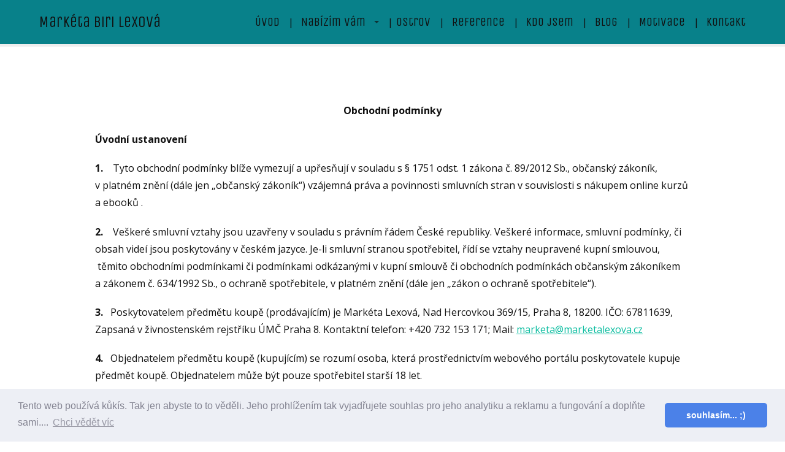

--- FILE ---
content_type: text/html; charset=UTF-8
request_url: https://marketalexova.cz/obchodni-podminky/
body_size: 17184
content:
<!DOCTYPE html>
<html lang="cs">
	<head>
		<meta charset="UTF-8"/>
		<meta http-equiv="X-UA-Compatible" content="IE=edge"/>
		<meta name="viewport" content="width=device-width, initial-scale=1">
		<title>Obchodní podmínky | marketalexova.cz</title>

		<meta name='robots' content='max-image-preview:large' />
<link rel="alternate" type="application/rss+xml" title="marketalexova.cz &raquo; RSS komentářů pro Obchodní podmínky" href="https://marketalexova.cz/obchodni-podminky/feed/" />
<style id='wp-emoji-styles-inline-css' type='text/css'>

	img.wp-smiley, img.emoji {
		display: inline !important;
		border: none !important;
		box-shadow: none !important;
		height: 1em !important;
		width: 1em !important;
		margin: 0 0.07em !important;
		vertical-align: -0.1em !important;
		background: none !important;
		padding: 0 !important;
	}
/*# sourceURL=wp-emoji-styles-inline-css */
</style>
<link rel='stylesheet' id='mioweb_content_css-css' href='https://marketalexova.cz/wp-content/themes/mioweb3/modules/mioweb/css/content.css?ver=1769652027' type='text/css' media='all' />
<link rel='stylesheet' id='ve-content-style-css' href='https://marketalexova.cz/wp-content/themes/mioweb3/style.css?ver=1769652027' type='text/css' media='all' />
<script type="text/javascript" src="https://marketalexova.cz/wp-includes/js/jquery/jquery.min.js?ver=3.7.1" id="jquery-core-js"></script>
<script type="text/javascript" src="https://marketalexova.cz/wp-includes/js/jquery/jquery-migrate.min.js?ver=3.4.1" id="jquery-migrate-js"></script>
<link rel='shortlink' href='https://marketalexova.cz/?p=293' />
<link rel="icon" type="image/png" href="https://marketalexova.cz/wp-content/uploads/2021/11/logo.png"><link rel="apple-touch-icon" href="https://marketalexova.cz/wp-content/uploads/2021/11/logo.png"><meta property="og:title" content="Obchodní podmínky  "/><meta property="og:url" content="https://marketalexova.cz/obchodni-podminky/"/><meta property="og:site_name" content="marketalexova.cz"/><meta property="og:locale" content="cs_CZ"/><meta name="google-site-verification" content="NoOmRkSJYpW5stAAsA_vLOksGE5Fip_yW8FvUNKwke4"/><script type="text/javascript">
		var ajaxurl = "/wp-admin/admin-ajax.php";
		var locale = "cs_CZ";
		var template_directory_uri = "https://marketalexova.cz/wp-content/themes/mioweb3";
		</script><link id="mw_gf_Amatic_SC" href="https://fonts.googleapis.com/css?family=Amatic+SC:700&subset=latin,latin-ext&display=swap" rel="stylesheet" type="text/css"><link id="mw_gf_Ubuntu_Condensed" href="https://fonts.googleapis.com/css?family=Ubuntu+Condensed:400&subset=latin,latin-ext&display=swap" rel="stylesheet" type="text/css"><link id="mw_gf_Fira_Sans" href="https://fonts.googleapis.com/css?family=Fira+Sans:300,400,700&subset=latin,latin-ext&display=swap" rel="stylesheet" type="text/css"><link id="mw_gf_Unica_One" href="https://fonts.googleapis.com/css?family=Unica+One:400&subset=latin,latin-ext&display=swap" rel="stylesheet" type="text/css"><link id="mw_gf_Open_Sans" href="https://fonts.googleapis.com/css?family=Open+Sans:400,700&subset=latin,latin-ext&display=swap" rel="stylesheet" type="text/css"><link id="mw_gf_Crete_Round" href="https://fonts.googleapis.com/css?family=Crete+Round:400&subset=latin,latin-ext&display=swap" rel="stylesheet" type="text/css"><style></style><style>#header{background: rgba(8, 129, 138, 1);border-bottom: 4px solid #eeeeee;}#site_title{font-size: 25px;font-family: 'Unica One';color: #111111;font-weight: 400;}#site_title img{max-width:200px;}.mw_header .menu > li > a{font-size: 20px;font-family: 'Unica One';font-weight: 400;line-height: 1.2;}.header_nav_container nav .menu > li > a, .mw_header_icons a, .mw_close_header_search{color:#111111;}.menu_style_h3 .menu > li:after, .menu_style_h4 .menu > li:after{color:#111111;}#mobile_nav{color:#111111;}#mobile_nav svg{fill:#111111;}.mw_to_cart svg{fill:#111111;}.header_nav_container .sub-menu{background-color:#0cbda0;}.menu_style_h6 .menu,.menu_style_h6 .mw_header_right_menu,.menu_style_h7 .header_nav_fullwidth_container,.menu_style_h6 #mobile_nav,.menu_style_h7 #mobile_nav{background-color:#121212;}.mw_to_cart:hover svg{fill:#ffffff;}.menu_style_h1 .menu > li.current-menu-item a, .menu_style_h1 .menu > li.current-page-ancestor > a, .menu_style_h3 .menu > li.current-menu-item a, .menu_style_h3 .menu > li.current-page-ancestor > a, .menu_style_h4 .menu > li.current-menu-item a, .menu_style_h4 .menu > li.current-page-ancestor > a, .menu_style_h8 .menu > li.current-menu-item a, .menu_style_h9 .menu > li.current-menu-item a, .mw_header_icons a:hover, .mw_header_search_container .mw_close_header_search:hover, .menu_style_h1 .menu > li:hover > a, .menu_style_h3 .menu > li:hover > a, .menu_style_h4 .menu > li:hover > a, .menu_style_h8 .menu > li:hover > a, .menu_style_h9 .menu > li:hover > a{color:#ffffff;}.menu_style_h2 li span{background-color:#ffffff;}#mobile_nav:hover{color:#ffffff;}#mobile_nav:hover svg{fill:#ffffff;}.menu_style_h5 .menu > li:hover > a, .menu_style_h5 .menu > li.current-menu-item > a, .menu_style_h5 .menu > li.current-page-ancestor > a, .menu_style_h5 .menu > li.current_page_parent > a, .menu_style_h5 .menu > li:hover > a:before{background-color:#ffffff;}.menu_style_h5 .sub-menu{background-color:#ffffff;}.menu_style_h6 .menu > li:hover > a, .menu_style_h6 .menu > li.current-menu-item > a, .menu_style_h6 .menu > li.current-page-ancestor > a, .menu_style_h6 .menu > li.current_page_parent > a, .menu_style_h7 .menu > li:hover > a, .menu_style_h7 .menu > li.current-menu-item > a, .menu_style_h7 .menu > li.current-page-ancestor > a, .menu_style_h7 .menu > li.current_page_parent > a{background-color:#ffffff;}.menu_style_h6 .sub-menu, .menu_style_h7 .sub-menu{background-color:#ffffff;}#header_in{padding-top:14px;padding-bottom:14px;}body:not(.page_with_transparent_header) .row_height_full{min-height:calc(100vh - 79.9769px);}.page_with_transparent_header .visual_content_main:not(.mw_transparent_header_padding) > .row:first-child .row_fix_width, .page_with_transparent_header .visual_content_main:not(.mw_transparent_header_padding) .mw_page_builder_content > .row:nth-child(2) .row_fix_width{padding-top:59.9769px;}.page_with_transparent_header .visual_content_main:not(.mw_transparent_header_padding) > .row:first-child .miocarousel .row_fix_width, .page_with_transparent_header .visual_content_main:not(.mw_transparent_header_padding) .mw_page_builder_content > .row:nth-child(2) .miocarousel .row_fix_width{padding-top:89.9769px;}.page_with_transparent_header #wrapper > .empty_content, .page_with_transparent_header .mw_transparent_header_padding{padding-top:79.9769px;}#header_in.fix_width, div.ve-header-type2 .header_nav_container{max-width:90%;}#header .mw_search_form{}#cms_footer_93row_0.row_text_custom{}#cms_footer_93row_0{background: rgba(0, 0, 0, 1);margin-top:0px;margin-bottom:0px;border-top:2px solid #0cbda0;}#cms_footer_93row_0.row_padding_custom{padding-top:50px;padding-bottom:50px;}#cms_footer_93element_0_1_0 > .element_content{}#cms_footer_93element_0_2_0 > .element_content{--element-max-width:585px;--element-bottom-padding:0px;padding-top:0px;--default-max-width:709px;}#cms_footer_93element_0_2_0 .element_image_overlay_icon_container{background-color:rgba(0,0,0,0.3);}#cms_footer_93element_0_2_0 .element_image_container img{object-position:50% 50%;}#cms_footer_93element_0_2_0 .mw_image_ratio{padding-bottom:100.14104372355%;}#cms_footer_93element_0_2_1 > .element_content{--element-bottom-padding:0px;}#cms_footer_93element_0_2_2 > .element_content{--element-bottom-padding:33px;padding-top:13px;}#cms_footer_93element_0_2_2 .mw_social_icon_bg{margin-right:15px;width:20px;height:20px;font-size:20px;border-color:#158ebf;}#cms_footer_93element_0_2_2 .mw_social_icon_bg svg{width:20px;height:20px;fill:#158ebf;}#cms_footer_93element_0_2_2 .mw_social_icon_bg:hover svg{fill:#117299;}#cms_footer_93element_0_2_2 .mw_social_icon_bg:hover{border-color:#117299;}#cms_footer_93element_0_2_3 > .element_content{}#cms_footer_93element_0_3_0 > .element_content{--element-bottom-padding:18px;padding-top:0px;}#cms_footer_93element_0_3_0_form .ve_form_field{font-size: 13px;background-color:#f5ffff;}#cms_footer_93element_0_3_0_form .ve_form_label{font-size: 13px;}#cms_footer_93element_0_3_0_form .ve_form_button_row .ve_form_button.ve_content_button_size_custom{font-size:18px;}#cms_footer_93element_0_3_0_form .ve_form_button_row .ve_form_button.ve_content_button_style_custom_button{font-family: 'Amatic SC';font-weight: 700;color:#ffffff;background: rgba(12, 189, 160, 1);-moz-border-radius: 9999px;-webkit-border-radius: 9999px;-khtml-border-radius: 9999px;border-radius: 9999px;padding: calc(0.6em - 0px) 1.4em calc(0.6em - 0px) 1.4em;}#cms_footer_93element_0_3_0_form .ve_form_button_row .ve_form_button.ve_content_button_style_custom_button .ve_button_subtext{}#cms_footer_93element_0_3_0_form .ve_form_button_row .ve_form_button.ve_content_button_style_custom_button:hover{color:#ffffff;background: #0a9780;border-color:#000000;}#cms_footer_93element_0_3_1 > .element_content{--element-bottom-padding:0px;}#cms_footer_93element_0_3_1 .in_element_content{font-size: 16px;font-family: 'Ubuntu Condensed';color: #ffffff;font-weight: 400;line-height: 1.1;}#cms_footer_93element_0_3_1 .element_text_style_2{background:rgba(232,232,232,1);}#cms_footer_93element_0_3_1 .in_element_content ul li{background-position-y:calc(0.55em - 13px);}#cms_footer_93element_0_3_2 > .element_content{}#cms_footer_93element_0_3_2 .in_element_content{font-size: 16px;font-family: 'Fira Sans';color: #ffffff;font-weight: 300;}#cms_footer_93element_0_3_2 .element_text_style_2{background:rgba(232,232,232,1);}#cms_footer_93row_1.row_text_custom{}#cms_footer_93row_1{background: rgba(0, 0, 0, 1);}#cms_footer_93row_1.row_padding_custom{padding-top:50px;padding-bottom:50px;}#cms_footer_93element_1_0_0 > .element_content{--element-bottom-padding:0px;padding-top:0px;}#cms_footer_93element_1_0_0 .in_element_content{font-size: 19px;font-family: 'Ubuntu Condensed';font-weight: 400;line-height: 1.2;}#cms_footer_93element_1_0_0 .element_text_style_2{background:rgba(232,232,232,1);}#cms_footer_93element_1_0_0 .in_element_content ul li{background-position-y:calc(0.6em - 13px);}#cms_footer_93element_1_0_1 > .element_content{--element-bottom-padding:4px;padding-top:9px;}#cms_footer_93element_1_0_1 .in_element_content{font-size: 14px;font-family: 'Ubuntu Condensed';font-weight: 400;}#cms_footer_93element_1_0_1 .element_text_style_2{background:rgba(232,232,232,1);}#footer .footer_end{background: rgba(237, 237, 237, 1);font-size: 15px;font-family: 'Amatic SC';color: #969696;font-weight: 700;}#row_0.row_text_custom{}#row_0{background: rgba(255,255,255,1);}#row_0.row_padding_custom{}#element_0_0_0 .in_element_content{}#element_0_0_0 .element_text_style_2{background:rgba(232,232,232,1);}.ve_content_button_style_basic{color:#ffffff;background: rgba(12, 189, 160, 1);-moz-border-radius: 9999px;-webkit-border-radius: 9999px;-khtml-border-radius: 9999px;border-radius: 9999px;padding: calc(1.3em - 0px) 2.1em calc(1.3em - 0px) 2.1em;}.ve_content_button_style_basic .ve_button_subtext{}.ve_content_button_style_basic:hover{color:#ffffff;background: #0a9780;border-color:#000000;}.ve_content_button_style_inverse{color:#ffffff;-moz-border-radius: 9999px;-webkit-border-radius: 9999px;-khtml-border-radius: 9999px;border-radius: 9999px;border-color:#ffffff;border-width:3px;padding: calc(1.3em - 3px) 2.1em calc(1.3em - 3px) 2.1em;}.ve_content_button_style_inverse .ve_button_subtext{}.ve_content_button_style_inverse:hover{color:#0cbda0;background: rgba(255, 255, 255, 1);}.ve_content_button_style_1{font-family: 'Amatic SC';font-weight: 700;color:#ffff0a;background: rgba(21, 142, 191, 1);-moz-border-radius: 34px;-webkit-border-radius: 34px;-khtml-border-radius: 34px;border-radius: 34px;padding: calc(0.8em - 0px) 2.6em calc(0.8em - 0px) 2.6em;}.ve_content_button_style_1 .ve_button_subtext{}.ve_content_button_style_1:hover{color:#ffff0a;background: #19aae5;}:root{--shop-color:#158ebf;--shop-color-hover:#1380ac;}a.mws_product_title:hover,.mws_top_panel .mw_vertical_menu li a:hover,.mws_top_panel .mw_vertical_menu li a.mws_category_item_current,.mws_shipping_payment_detail,a.mws_shipping_payment_detail:hover,.mws_shop_order_content h2 span.point{color:#158ebf;}.eshop_color_background,.add_tocart_button,.remove_fromcart_button,.mws_shop_order_content .mw_checkbox:checked,.mws_shop_order_content .mw_radio_button:checked::after,.mws_cart_navigation:after{background-color:#158ebf;}a.eshop_color_background:hover, .add_tocart_button:hover, .mws_dropdown:hover .mws_dropdown_button, .mws_dropdown.mws_dropdown_opened .mws_dropdown_button{background-color:#1380ac;}.eshop_color_svg_hover:hover svg{fill:#158ebf;}.mws_product_variant_selector_type_lists .mws_product_variant_item.selected, .mws_product_variant_selector_type_images .mws_product_variant_item.selected, .mws_shop_order_content h2 span.point, .mws_shop_order_content .mw_checkbox:checked, .mws_shop_order_content .mw_radio_button:checked, .mws_form_quick .mw_checkbox:checked, .mws_form_quick .mw_radio_button:checked{border-color:#158ebf;}.mws_single_product_container .mw_tabs{--mw-tab-active-color:#158ebf;}.mws_cart_step_item_a span.arrow{border-left:8px solid #158ebf;}.mws_shop_content .mws_product_list h3{}.mws_shop_content .mws_product_list .mws_price_vatincluded{}body{background-color:#ffffff;font-size: 16px;font-family: 'Open Sans';font-weight: 400;line-height: 1.8;}.entry_content ul:not(.in_element_content) li{background-position-y:calc(0.9em - 13px);}.row_text_auto.light_color{color:#111111;}.row_text_default{color:#111111;}.row .light_color{color:#111111;}.row .text_default{color:#111111;}a{color:#0cbda0;}.row_text_auto.light_color a:not(.ve_content_button){color:#0cbda0;}.row_text_default a:not(.ve_content_button){color:#0cbda0;}.row .ve_content_block.text_default a:not(.ve_content_button){color:#0cbda0;}a:not(.ve_content_button):hover{color:#0cbda0;}.row_text_auto.light_color a:not(.ve_content_button):hover{color:#0cbda0;}.row_text_default a:not(.ve_content_button):hover{color:#0cbda0;}.row .ve_content_block.text_default a:not(.ve_content_button):hover{color:#0cbda0;}.row_text_auto.dark_color{color:#ffffff;}.row_text_invers{color:#ffffff;}.row .text_invers{color:#ffffff;}.row .dark_color:not(.text_default){color:#ffffff;}.blog_entry_content .dark_color:not(.text_default){color:#ffffff;}.row_text_auto.dark_color a:not(.ve_content_button){color:#ffffff;}.row .dark_color:not(.text_default) a:not(.ve_content_button){color:#ffffff;}.row_text_invers a:not(.ve_content_button){color:#ffffff;}.row .ve_content_block.text_invers a:not(.ve_content_button){color:#ffffff;}.row .light_color a:not(.ve_content_button){color:#0cbda0;}.row .light_color a:not(.ve_content_button):hover{color:#0cbda0;}.title_element_container,.mw_element_items_style_4 .mw_element_item:not(.dark_color) .title_element_container,.mw_element_items_style_7 .mw_element_item:not(.dark_color) .title_element_container,.in_features_element_4 .mw_feature:not(.dark_color) .title_element_container,.in_element_image_text_2 .el_it_text:not(.dark_color) .title_element_container,.in_element_image_text_3 .el_it_text:not(.dark_color) .title_element_container,.entry_content h1,.entry_content h2,.entry_content h3,.entry_content h4,.entry_content h5,.entry_content h6{font-family:Fira Sans;font-weight:400;line-height:1.1;}.subtitle_element_container,.mw_element_items_style_4 .mw_element_item:not(.dark_color) .subtitle_element_container,.mw_element_items_style_7 .mw_element_item:not(.dark_color) .subtitle_element_container,.in_features_element_4 .mw_feature:not(.dark_color) .subtitle_element_container,.in_element_image_text_2 .el_it_text:not(.dark_color) .subtitle_element_container,.in_element_image_text_3 .el_it_text:not(.dark_color) .subtitle_element_container{font-family:Crete Round;font-weight:400;}.entry_content h1{font-size: 30px;}.entry_content h2{}.entry_content h3{}.entry_content h4{}.entry_content h5{}.entry_content h6{}.row_fix_width,.fix_width,.fixed_width_content .visual_content_main,.row_fixed,.fixed_width_page .visual_content_main,.fixed_width_page header,.fixed_width_page footer,.fixed_narrow_width_page #wrapper,#blog-container,.ve-header-type2 .header_nav_container{max-width:970px;}@media screen and (max-width: 969px) {#cms_footer_93row_0.row_padding_custom{}#cms_footer_93element_0_1_0 > .element_content{padding-top:0px;}#cms_footer_93element_0_2_0 > .element_content{padding-top:0px;}#cms_footer_93element_0_2_1 > .element_content{padding-top:0px;}#cms_footer_93element_0_2_2 > .element_content{padding-top:0px;}#cms_footer_93element_0_2_3 > .element_content{padding-top:0px;}#cms_footer_93element_0_3_0 > .element_content{padding-top:0px;}#cms_footer_93element_0_3_1 > .element_content{padding-top:0px;}#cms_footer_93element_0_3_2 > .element_content{padding-top:0px;}#cms_footer_93row_1.row_padding_custom{}#cms_footer_93element_1_0_0 > .element_content{padding-top:0px;}#cms_footer_93element_1_0_1 > .element_content{padding-top:0px;}}@media screen and (max-width: 767px) {#cms_footer_93row_0.row_padding_custom{}#cms_footer_93element_0_1_0 > .element_content{padding-top:0px;}#cms_footer_93element_0_2_0 > .element_content{padding-top:0px;}#cms_footer_93element_0_2_1 > .element_content{padding-top:0px;}#cms_footer_93element_0_2_2 > .element_content{padding-top:0px;}#cms_footer_93element_0_2_3 > .element_content{padding-top:0px;}#cms_footer_93element_0_3_0 > .element_content{padding-top:0px;}#cms_footer_93element_0_3_1 > .element_content{padding-top:0px;}#cms_footer_93element_0_3_2 > .element_content{padding-top:0px;}#cms_footer_93row_1.row_padding_custom{}#cms_footer_93element_1_0_0 > .element_content{padding-top:0px;}#cms_footer_93element_1_0_1 > .element_content{padding-top:0px;}}</style><!-- Facebook Pixel Code -->
<script>
  !function(f,b,e,v,n,t,s)
  {if(f.fbq)return;n=f.fbq=function(){n.callMethod?
  n.callMethod.apply(n,arguments):n.queue.push(arguments)};
  if(!f._fbq)f._fbq=n;n.push=n;n.loaded=!0;n.version='2.0';
  n.queue=[];t=b.createElement(e);t.async=!0;
  t.src=v;s=b.getElementsByTagName(e)[0];
  s.parentNode.insertBefore(t,s)}(window, document,'script',
  'https://connect.facebook.net/en_US/fbevents.js');
  fbq('init', '322595521933683');
  fbq('track', 'PageView');
</script>
<noscript><img height="1" width="1" style="display:none"
  src="https://www.facebook.com/tr?id=322595521933683&ev=PageView&noscript=1"
/></noscript>
<!-- End Facebook Pixel Code --><!-- Global site tag (gtag.js) - Google Analytics -->
<script async src="https://www.googletagmanager.com/gtag/js?id=UA-139144119-1"></script>
<script>
  window.dataLayer = window.dataLayer || [];
  function gtag(){dataLayer.push(arguments);}
  gtag('js', new Date());

  gtag('config', 'UA-139144119-1');
</script><style type="text/css">.recentcomments a{display:inline !important;padding:0 !important;margin:0 !important;}</style>	<style id='global-styles-inline-css' type='text/css'>
:root{--wp--preset--aspect-ratio--square: 1;--wp--preset--aspect-ratio--4-3: 4/3;--wp--preset--aspect-ratio--3-4: 3/4;--wp--preset--aspect-ratio--3-2: 3/2;--wp--preset--aspect-ratio--2-3: 2/3;--wp--preset--aspect-ratio--16-9: 16/9;--wp--preset--aspect-ratio--9-16: 9/16;--wp--preset--color--black: #000000;--wp--preset--color--cyan-bluish-gray: #abb8c3;--wp--preset--color--white: #ffffff;--wp--preset--color--pale-pink: #f78da7;--wp--preset--color--vivid-red: #cf2e2e;--wp--preset--color--luminous-vivid-orange: #ff6900;--wp--preset--color--luminous-vivid-amber: #fcb900;--wp--preset--color--light-green-cyan: #7bdcb5;--wp--preset--color--vivid-green-cyan: #00d084;--wp--preset--color--pale-cyan-blue: #8ed1fc;--wp--preset--color--vivid-cyan-blue: #0693e3;--wp--preset--color--vivid-purple: #9b51e0;--wp--preset--gradient--vivid-cyan-blue-to-vivid-purple: linear-gradient(135deg,rgb(6,147,227) 0%,rgb(155,81,224) 100%);--wp--preset--gradient--light-green-cyan-to-vivid-green-cyan: linear-gradient(135deg,rgb(122,220,180) 0%,rgb(0,208,130) 100%);--wp--preset--gradient--luminous-vivid-amber-to-luminous-vivid-orange: linear-gradient(135deg,rgb(252,185,0) 0%,rgb(255,105,0) 100%);--wp--preset--gradient--luminous-vivid-orange-to-vivid-red: linear-gradient(135deg,rgb(255,105,0) 0%,rgb(207,46,46) 100%);--wp--preset--gradient--very-light-gray-to-cyan-bluish-gray: linear-gradient(135deg,rgb(238,238,238) 0%,rgb(169,184,195) 100%);--wp--preset--gradient--cool-to-warm-spectrum: linear-gradient(135deg,rgb(74,234,220) 0%,rgb(151,120,209) 20%,rgb(207,42,186) 40%,rgb(238,44,130) 60%,rgb(251,105,98) 80%,rgb(254,248,76) 100%);--wp--preset--gradient--blush-light-purple: linear-gradient(135deg,rgb(255,206,236) 0%,rgb(152,150,240) 100%);--wp--preset--gradient--blush-bordeaux: linear-gradient(135deg,rgb(254,205,165) 0%,rgb(254,45,45) 50%,rgb(107,0,62) 100%);--wp--preset--gradient--luminous-dusk: linear-gradient(135deg,rgb(255,203,112) 0%,rgb(199,81,192) 50%,rgb(65,88,208) 100%);--wp--preset--gradient--pale-ocean: linear-gradient(135deg,rgb(255,245,203) 0%,rgb(182,227,212) 50%,rgb(51,167,181) 100%);--wp--preset--gradient--electric-grass: linear-gradient(135deg,rgb(202,248,128) 0%,rgb(113,206,126) 100%);--wp--preset--gradient--midnight: linear-gradient(135deg,rgb(2,3,129) 0%,rgb(40,116,252) 100%);--wp--preset--font-size--small: 13px;--wp--preset--font-size--medium: 20px;--wp--preset--font-size--large: 36px;--wp--preset--font-size--x-large: 42px;--wp--preset--spacing--20: 0.44rem;--wp--preset--spacing--30: 0.67rem;--wp--preset--spacing--40: 1rem;--wp--preset--spacing--50: 1.5rem;--wp--preset--spacing--60: 2.25rem;--wp--preset--spacing--70: 3.38rem;--wp--preset--spacing--80: 5.06rem;--wp--preset--shadow--natural: 6px 6px 9px rgba(0, 0, 0, 0.2);--wp--preset--shadow--deep: 12px 12px 50px rgba(0, 0, 0, 0.4);--wp--preset--shadow--sharp: 6px 6px 0px rgba(0, 0, 0, 0.2);--wp--preset--shadow--outlined: 6px 6px 0px -3px rgb(255, 255, 255), 6px 6px rgb(0, 0, 0);--wp--preset--shadow--crisp: 6px 6px 0px rgb(0, 0, 0);}:where(.is-layout-flex){gap: 0.5em;}:where(.is-layout-grid){gap: 0.5em;}body .is-layout-flex{display: flex;}.is-layout-flex{flex-wrap: wrap;align-items: center;}.is-layout-flex > :is(*, div){margin: 0;}body .is-layout-grid{display: grid;}.is-layout-grid > :is(*, div){margin: 0;}:where(.wp-block-columns.is-layout-flex){gap: 2em;}:where(.wp-block-columns.is-layout-grid){gap: 2em;}:where(.wp-block-post-template.is-layout-flex){gap: 1.25em;}:where(.wp-block-post-template.is-layout-grid){gap: 1.25em;}.has-black-color{color: var(--wp--preset--color--black) !important;}.has-cyan-bluish-gray-color{color: var(--wp--preset--color--cyan-bluish-gray) !important;}.has-white-color{color: var(--wp--preset--color--white) !important;}.has-pale-pink-color{color: var(--wp--preset--color--pale-pink) !important;}.has-vivid-red-color{color: var(--wp--preset--color--vivid-red) !important;}.has-luminous-vivid-orange-color{color: var(--wp--preset--color--luminous-vivid-orange) !important;}.has-luminous-vivid-amber-color{color: var(--wp--preset--color--luminous-vivid-amber) !important;}.has-light-green-cyan-color{color: var(--wp--preset--color--light-green-cyan) !important;}.has-vivid-green-cyan-color{color: var(--wp--preset--color--vivid-green-cyan) !important;}.has-pale-cyan-blue-color{color: var(--wp--preset--color--pale-cyan-blue) !important;}.has-vivid-cyan-blue-color{color: var(--wp--preset--color--vivid-cyan-blue) !important;}.has-vivid-purple-color{color: var(--wp--preset--color--vivid-purple) !important;}.has-black-background-color{background-color: var(--wp--preset--color--black) !important;}.has-cyan-bluish-gray-background-color{background-color: var(--wp--preset--color--cyan-bluish-gray) !important;}.has-white-background-color{background-color: var(--wp--preset--color--white) !important;}.has-pale-pink-background-color{background-color: var(--wp--preset--color--pale-pink) !important;}.has-vivid-red-background-color{background-color: var(--wp--preset--color--vivid-red) !important;}.has-luminous-vivid-orange-background-color{background-color: var(--wp--preset--color--luminous-vivid-orange) !important;}.has-luminous-vivid-amber-background-color{background-color: var(--wp--preset--color--luminous-vivid-amber) !important;}.has-light-green-cyan-background-color{background-color: var(--wp--preset--color--light-green-cyan) !important;}.has-vivid-green-cyan-background-color{background-color: var(--wp--preset--color--vivid-green-cyan) !important;}.has-pale-cyan-blue-background-color{background-color: var(--wp--preset--color--pale-cyan-blue) !important;}.has-vivid-cyan-blue-background-color{background-color: var(--wp--preset--color--vivid-cyan-blue) !important;}.has-vivid-purple-background-color{background-color: var(--wp--preset--color--vivid-purple) !important;}.has-black-border-color{border-color: var(--wp--preset--color--black) !important;}.has-cyan-bluish-gray-border-color{border-color: var(--wp--preset--color--cyan-bluish-gray) !important;}.has-white-border-color{border-color: var(--wp--preset--color--white) !important;}.has-pale-pink-border-color{border-color: var(--wp--preset--color--pale-pink) !important;}.has-vivid-red-border-color{border-color: var(--wp--preset--color--vivid-red) !important;}.has-luminous-vivid-orange-border-color{border-color: var(--wp--preset--color--luminous-vivid-orange) !important;}.has-luminous-vivid-amber-border-color{border-color: var(--wp--preset--color--luminous-vivid-amber) !important;}.has-light-green-cyan-border-color{border-color: var(--wp--preset--color--light-green-cyan) !important;}.has-vivid-green-cyan-border-color{border-color: var(--wp--preset--color--vivid-green-cyan) !important;}.has-pale-cyan-blue-border-color{border-color: var(--wp--preset--color--pale-cyan-blue) !important;}.has-vivid-cyan-blue-border-color{border-color: var(--wp--preset--color--vivid-cyan-blue) !important;}.has-vivid-purple-border-color{border-color: var(--wp--preset--color--vivid-purple) !important;}.has-vivid-cyan-blue-to-vivid-purple-gradient-background{background: var(--wp--preset--gradient--vivid-cyan-blue-to-vivid-purple) !important;}.has-light-green-cyan-to-vivid-green-cyan-gradient-background{background: var(--wp--preset--gradient--light-green-cyan-to-vivid-green-cyan) !important;}.has-luminous-vivid-amber-to-luminous-vivid-orange-gradient-background{background: var(--wp--preset--gradient--luminous-vivid-amber-to-luminous-vivid-orange) !important;}.has-luminous-vivid-orange-to-vivid-red-gradient-background{background: var(--wp--preset--gradient--luminous-vivid-orange-to-vivid-red) !important;}.has-very-light-gray-to-cyan-bluish-gray-gradient-background{background: var(--wp--preset--gradient--very-light-gray-to-cyan-bluish-gray) !important;}.has-cool-to-warm-spectrum-gradient-background{background: var(--wp--preset--gradient--cool-to-warm-spectrum) !important;}.has-blush-light-purple-gradient-background{background: var(--wp--preset--gradient--blush-light-purple) !important;}.has-blush-bordeaux-gradient-background{background: var(--wp--preset--gradient--blush-bordeaux) !important;}.has-luminous-dusk-gradient-background{background: var(--wp--preset--gradient--luminous-dusk) !important;}.has-pale-ocean-gradient-background{background: var(--wp--preset--gradient--pale-ocean) !important;}.has-electric-grass-gradient-background{background: var(--wp--preset--gradient--electric-grass) !important;}.has-midnight-gradient-background{background: var(--wp--preset--gradient--midnight) !important;}.has-small-font-size{font-size: var(--wp--preset--font-size--small) !important;}.has-medium-font-size{font-size: var(--wp--preset--font-size--medium) !important;}.has-large-font-size{font-size: var(--wp--preset--font-size--large) !important;}.has-x-large-font-size{font-size: var(--wp--preset--font-size--x-large) !important;}
/*# sourceURL=global-styles-inline-css */
</style>
</head>
<body class="wp-singular page-template-default page page-id-293 wp-theme-mioweb3 ve_list_style desktop_view mws_content_fixed">
<div id="wrapper">
<div id="fb-root"></div><script async defer crossorigin="anonymous" src="https://connect.facebook.net/cs_CZ/sdk.js#xfbml=1&version=v19.0&autoLogAppEvents=1"></script><header><div class="visual_content  empty_content"></div><div class="header_with_content"><div id="header" class="mw_header ve-header-type1 menu_style_h4 menu_active_color_light menu_submenu_bg_dark header_menu_align_right"><div class="header_background_container background_container "><div class="background_overlay"></div></div><div id="header_in" class="fix_width">		<a href="https://marketalexova.cz" id="site_title" title="marketalexova.cz">
		Markéta Biri Lexová		</a>
				<a href="#" id="mobile_nav">
			<div class="mobile_nav_inner">
				<span>MENU</span>
				<svg version="1.1" xmlns="http://www.w3.org/2000/svg"  width="24" height="24" viewBox="0 0 24 24"><path d="M21 11h-18c-0.6 0-1 0.4-1 1s0.4 1 1 1h18c0.6 0 1-0.4 1-1s-0.4-1-1-1z"/><path d="M3 7h18c0.6 0 1-0.4 1-1s-0.4-1-1-1h-18c-0.6 0-1 0.4-1 1s0.4 1 1 1z"/><path d="M21 17h-18c-0.6 0-1 0.4-1 1s0.4 1 1 1h18c0.6 0 1-0.4 1-1s-0.4-1-1-1z"/></svg>			</div>
		</a>
		<div class="header_nav_container"><nav><div id="mobile_nav_close"><svg version="1.1" xmlns="http://www.w3.org/2000/svg"  width="24" height="24" viewBox="0 0 24 24"><path d="M13.4 12l5.3-5.3c0.4-0.4 0.4-1 0-1.4s-1-0.4-1.4 0l-5.3 5.3-5.3-5.3c-0.4-0.4-1-0.4-1.4 0s-0.4 1 0 1.4l5.3 5.3-5.3 5.3c-0.4 0.4-0.4 1 0 1.4 0.2 0.2 0.4 0.3 0.7 0.3s0.5-0.1 0.7-0.3l5.3-5.3 5.3 5.3c0.2 0.2 0.5 0.3 0.7 0.3s0.5-0.1 0.7-0.3c0.4-0.4 0.4-1 0-1.4l-5.3-5.3z"/></svg></div><div class="mw_header_menu_container"><div class="mw_header_menu_wrap"><ul id="menu-hlavni-menu" class="menu"><li id="menu-item-14" class="menu-item menu-item-type-post_type menu-item-object-page menu-item-home menu-item-14"><a href="https://marketalexova.cz/">Úvod</a><span></span></li>
<li id="menu-item-344" class="menu-item menu-item-type-post_type menu-item-object-page menu-item-has-children menu-item-344"><a href="https://marketalexova.cz/nabizim/">Nabízím Vám</a><span></span>
<ul class="sub-menu">
	<li id="menu-item-1200" class="menu-item menu-item-type-post_type menu-item-object-page menu-item-1200"><a href="https://marketalexova.cz/pobyti/">PoBytí &#8211; ženské lesní poutě</a><span></span></li>
	<li id="menu-item-794" class="menu-item menu-item-type-post_type menu-item-object-page menu-item-794"><a href="https://marketalexova.cz/popovidani/">Jednodenní poutě</a><span></span></li>
	<li id="menu-item-2211" class="menu-item menu-item-type-post_type menu-item-object-page menu-item-2211"><a href="https://marketalexova.cz/ostrov/">Ostrov &#8211; kniha o&nbsp;cestě k&nbsp;sobě samým</a><span></span></li>
	<li id="menu-item-1629" class="menu-item menu-item-type-post_type menu-item-object-page menu-item-1629"><a href="https://marketalexova.cz/me-mesto-je-industrialni-stika/">Mé město je industriální štika &#8211; sbírka básní</a><span></span></li>
	<li id="menu-item-1269" class="menu-item menu-item-type-post_type menu-item-object-page menu-item-1269"><a href="https://marketalexova.cz/propojme-se/">Galerie podnikání a&nbsp;umění &#8211; propojme se</a><span></span></li>
</ul>
</li>
<li id="menu-item-2323" class="menu-item menu-item-type-post_type menu-item-object-page menu-item-2323"><a href="https://marketalexova.cz/ostrov/">Ostrov</a><span></span></li>
<li id="menu-item-1992" class="menu-item menu-item-type-post_type menu-item-object-page menu-item-1992"><a href="https://marketalexova.cz/reference/">Reference</a><span></span></li>
<li id="menu-item-373" class="menu-item menu-item-type-post_type menu-item-object-page menu-item-373"><a href="https://marketalexova.cz/kdo-jsem/">Kdo jsem</a><span></span></li>
<li id="menu-item-17" class="menu-item menu-item-type-post_type menu-item-object-page menu-item-17"><a href="https://marketalexova.cz/blog/">Blog</a><span></span></li>
<li id="menu-item-813" class="menu-item menu-item-type-post_type menu-item-object-page menu-item-813"><a href="https://marketalexova.cz/motivace/">Motivace</a><span></span></li>
<li id="menu-item-18" class="menu-item menu-item-type-post_type menu-item-object-page menu-item-18"><a href="https://marketalexova.cz/kontakt/">Kontakt</a><span></span></li>
</ul></div></div></nav></div></div></div></div></header><div class="visual_content  visual_content_main "><div id="row_0" class="row row_basic row_content row_basic ve_valign_top row_height_ row_padding_big row_text_auto light_color" ><div class="row_background_container background_container "><div class="background_overlay"></div></div><div class="row_fix_width"><div class="col col-one col-first col-last"><div  id="element_0_0_0"  class="element_container text_element_container "><div  class="element_content "><div class="in_element_content entry_content ve_content_text ve_text ve_text_style_1 element_text_size_medium element_text_style_1 element_text_li" ><p style="text-align: center;"><strong>Obchodní podmínky</strong></p>
<p><strong>Úvodní ustanovení</strong></p>
<p><strong>1.   </strong> Tyto obchodní podmínky blíže vymezují a&nbsp;upřesňují v souladu s&nbsp;§ 1751 odst. 1 zákona č. 89/2012 Sb., občanský zákoník, v platném znění (dále jen „občanský zákoník“) vzájemná práva a&nbsp;povinnosti smluvních stran v souvislosti s nákupem online kurzů a&nbsp;ebooků .</p>
<p><strong>2.   </strong> Veškeré smluvní vztahy jsou uzavřeny v souladu s právním řádem České republiky. Veškeré informace, smluvní podmínky, či obsah videí jsou poskytovány v českém jazyce. Je-li smluvní stranou spotřebitel, řídí se vztahy neupravené kupní smlouvou,  těmito obchodními podmínkami či podmínkami odkázanými v kupní smlouvě či obchodních podmínkách občanským zákoníkem a&nbsp;zákonem č. 634/1992 Sb., o&nbsp;ochraně spotřebitele, v platném znění (dále jen „zákon o&nbsp;ochraně spotřebitele“).</p>
<p><strong>3.</strong>   Poskytovatelem předmětu koupě (prodávajícím) je Markéta Lexová, Nad Hercovkou 369/15, Praha 8, 18200. IČO: 67811639, Zapsaná v&nbsp;živnostenském rejstříku ÚMČ Praha 8. Kontaktní telefon: +420 732 153 171; Mail: <a href="mailto:marketa@marketalexova.cz">marketa@marketalexova.cz</a></p>
<p><strong>4.   </strong>Objednatelem předmětu koupě (kupujícím) se rozumí osoba, která prostřednictvím webového portálu poskytovatele kupuje předmět koupě. Objednatelem může být pouze spotřebitel starší 18 let. </p>
<p><strong>5.  </strong>  Spotřebitelem se rozumí fyzická osoba, která při uzavírání a&nbsp;plnění smlouvy nejedná v rámci své podnikatelské činnosti nebo v rámci samostatného výkonu svého povolání.</p>
<p><strong>6.   </strong> Uživatelem se rozumí fyzická osoba, které bude pro&nbsp;osobní potřebu zpřístupněn předmět koupě, přičemž tato osoba může být odlišná od objednatele. Objednatel povinen zajistit, že se uživatel seznámí s obchodními podmínkami, jakož i&nbsp;podmínkami nakládání s&nbsp;předmětem koupě a&nbsp;jeho užíváním, včetně zdravotních upozornění a&nbsp;pokynů a&nbsp;bude je v relevantním rozsahu dodržovat.</p>
<p><strong>7.   </strong> Předmět koupě je produktem duševního vlastnictví, jehož autorem je poskytovatel vykonávající též majetková autorská práva k předmětu koupě. Je zakázáno jakékoliv jeho šíření nebo poskytování předmětu koupě třetím osobám bez souhlasu poskytovatele (autora). </p>
<p> </p>
<p><strong>Zdravotní upozornění a&nbsp;vyloučení odpovědnosti</strong></p>
<p><strong>1.   </strong> Každý uživatel užívá předmět koupě na&nbsp;vlastní riziko.</p>
<p><strong>2.   </strong> Poskytovatel neodpovídá za&nbsp;jakékoliv přímé nebo nepřímé majetkové či nemajetkové újmy vzniklé v souvislosti s&nbsp;užíváním předmětu koupě, včetně jeho užívání v rozporu s pravidly, pokyny či upozorněními obsaženými v těchto obchodních podmínkách, obsažených ve videích nebo uveřejněných na&nbsp;webových stránkách www.marketalexova.cz</p>
<p><strong>3.  </strong>  Uzavřením kupní smlouvy objednatel přijímá, že jakékoliv použití informací z&nbsp;předmětu koupě a&nbsp;úspěchy či neúspěchy z&nbsp;toho plynoucí, jsou pouze v&nbsp;rukou objednatele, resp. uživatele a&nbsp;poskytovatel za&nbsp;ně nenese žádnou odpovědnost.</p>
<p> </p>
<p><strong>Objednávání</strong></p>
<p><strong>1.   </strong> Objednatel prohlašuje, že se seznámil se všemi informacemi týkajícími se objednávky.</p>
<p><strong>2.   </strong> Objednatel objednává předmět koupě vyplněním elektronického formuláře objednávky prostřednictvím webové stránky www.marketalexova.cz.  Objednatel je povinen objednávku před jejím odesláním zkontrolovat a&nbsp;případně opravit. Poskytovatel je oprávněn se spolehnout na&nbsp;pravdivost, správnost a&nbsp;úplnost údajů uvedených v objednávce a&nbsp;nenese odpovědnost za&nbsp;nepravdivé, nesprávné či neúplné údaje.</p>
<p><strong>3.   </strong> Odeslaná objednávka je pro&nbsp;objednatele právně závazná. Akceptování objednávky poskytovatelem bude objednateli potvrzeno e-mailovou zprávou zaslanou na&nbsp;e-mailovou adresu, kterou objednatel uvedl v objednávkovém formuláři. Poskytovatel není povinen objednávku objednatele akceptovat, v takovém případě poskytovatel objednatele o&nbsp;této skutečnosti vhodným způsobem informuje a&nbsp;již přijaté peněžité plnění bezodkladně vrátí zpět objednateli. Potvrzením objednávky poskytovatelem vznikají kupujícímu a&nbsp;prodávajícímu vzájemná práva a&nbsp;povinnosti, tj. poskytovatel se zavazuje poskytnout objednateli předmět koupě a&nbsp;objednatel se zavazuje uhradit kupní cenu. Povinnost poskytovatele poskytnout předmět koupě je podmíněna zaplacením kupní ceny předmětu koupě v souladu s těmito obchodními podmínkami. Okamžikem zaplacení kupní ceny je připsání příslušné částky na&nbsp;bankovní účet poskytovatele a&nbsp;v případě platby kartou okamžikem uhrazení kupní ceny prostřednictvím příslušné platební brány. Nevyužitím zpřístupněného digitálního obsahu nebo jeho části nevzniká objednateli právo na&nbsp;vrácení kupní ceny nebo její části.</p>
<p><strong>4.   </strong> Objednatel je s dostatečným předstihem před uskutečněním objednávky řádně informován o&nbsp;těchto obchodních podmínkách. Objednatel odesláním objednávky stvrzuje, že se seznámil s těmito obchodními podmínkami a&nbsp;že s&nbsp;nimi souhlasí. Tyto obchodní podmínky, které jsou zároveň zveřejněné na&nbsp;webových stránkách poskytovatele jsou nedílnou součástí kupní smlouvy, která je uzavřena akceptací vyplněné a&nbsp;odeslané objednávky poskytovatelem.</p>
<p> </p>
<p><strong>Kupní cena, daňový doklad</strong></p>
<p><strong>1.</strong>   Ve shrnutí objednávky a&nbsp;na webové adrese www.marketalexova.cz  najdete všechny aktuální ceny předmětu koupě a&nbsp;dalších služeb, včetně DPH a&nbsp;jakýchkoliv případných poplatků. Ceny předmětu koupě a&nbsp;dalších služeb mohou být poskytovatelem měněny s tím, že pro&nbsp;objednatele platí ceny tam uvedené v okamžiku provedení objednávky, a&nbsp;to po&nbsp;celou dobu zpřístupnění příslušného digitálního obsahu.<br /><strong>2.   </strong> Faktura: Ohledně plateb prováděných na&nbsp;základě kupní smlouvy vystaví poskytovatel objednateli daňový doklad-fakturu, který slouží jako doklad o&nbsp;zakoupení předmětu koupě. </p>
<p> </p>
<p><strong>Dodací podmínky produktů (e-booků a&nbsp;videokurzů)</strong></p>
<p><strong>1.   </strong> ZPŮSOB DODÁNÍ PRODUKTU. Při koupi ebooku bude digitální obsah ve formátu .docx nebo pdf (e-book) nebo odkaz pro&nbsp;jejich stažení či spuštění dodán po&nbsp;zaplacení kupní ceny na&nbsp;vámi v objednávce sdělenou mailovou adresu.</p>
<p><strong>2.   </strong> DODACÍ LHŮTA. Délka dodací lhůty závisí na&nbsp;zvoleném způsobu platby. Je-li platba prováděna běžným bankovním převodem, bude produkt dodán nejpozději do&nbsp;3 pracovních dnů poté, kdy bude platba připsána na&nbsp;můj bankovní účet. U platby online platební kartou nebo rychlým online převodem bude produkt dodán obratem po&nbsp;provedení platby. Není-li uvedeno u&nbsp;kurzu jiné datum, se kterým jste dopředu seznámeni. </p>
<p><strong>3.   </strong> NÁKLADY NA  DOPRAVU. S ohledem na&nbsp;charakter produktů nevznikají náklady na&nbsp;dopravu. </p>
<p><strong>4.   </strong> Po&nbsp;dodání produktu si, prosím, co nejdříve zkontrolujte funkčnost a dostupnost obsahu,  a zjistíte-li nedostatky nebo vady, kontaktujte mě prosím, abych mohla provést nápravu.</p>
<p><strong>5.   </strong> Digitální obsah (videokurz a&nbsp;ebook) vyžaduje k plné funkčnosti, abyste měli k dispozici hardwarové a softwarové vybavení umožňující zejména otevřít a pracovat s dokumenty ve formátu .docx a pdf a přehrávání video a audio souborů.</p>
<p> </p>
<p><strong>Platba</strong></p>
<p><strong>1.   </strong> Způsoby plateb:</p>
<p><strong>2.   </strong> platební kartou online;</p>
<p><strong>3.   </strong> bankovním převodem na&nbsp;základě zaslané faktury s tam uvedeným číslem účtu a&nbsp;variabilním symbolem;</p>
<p><strong>4.   </strong> Platba kartou: Platební metody jsou napojeny na&nbsp;platební bránu společnosti GOPAYs.r.o., která poskytuje zabezpečenou technologii přijímání platebních karet a&nbsp;online bankovních převodů. Čísla platebních karet, kreditních karet a&nbsp;hesla k&nbsp;elektronickému bankovnictví zadáváte pomocí zabezpečeného a&nbsp;důvěryhodného kanálu společnosti GOPAY s.r.o.</p>
<p><strong>5.   </strong> Forma platby: Platba je možná pouze jednorázově.</p>
<p><strong>6.   </strong> Nebude-li kupní cena zaplacena v plné výši a&nbsp;včas, vzniká poskytovateli právo odstoupit od kupní smlouvy a&nbsp;závazek z&nbsp;kupní smlouvy zanikne bez dalšího odůvodnění. Platby do&nbsp;té doby obdržené není poskytovatel povinen vracet objednateli.</p>
<p> </p>
<p><strong>Reklamace</strong></p>
<p><strong>1.   </strong> V případě, že předmět koupě není ve shodě s kupní smlouvou, postupuje se v souladu s příslušnými ustanoveními občanského zákoníku.</p>
<p><strong>2. </strong>   Práva z vadného plnění je objednatel oprávněn uplatnit prostřednictvím kontaktů (e-mail či adresa) uvedených v těchto obchodních podmínkách nebo na&nbsp;webové adrese <a href="_wp_link_placeholder">www.marketalexova.cz</a>.  </p>
<p><strong>Odstoupení od smlouvy</strong></p>
<p><strong>1.   </strong> Pokud je kupní smlouva uzavřena pomocí prostředků komunikace na&nbsp;dálku (internetový obchod), má kupující za&nbsp;předpokladu, že je spotřebitelem dle § 1829 odst. 1 občanského zákoníku právo bez udání důvodů odstoupit od smlouvy do&nbsp;14 dní od převzetí zboží. Odstoupení od kupní smlouvy musí být prodávajícímu odesláno ve lhůtě uvedené v&nbsp;předchozí větě. Prodávající je povinen kupujícímu vrátit částku plně odpovídající ceně zboží a&nbsp;zaplaceným nákladům na&nbsp;jeho dodání do&nbsp;14 dnů od odstoupení od smlouvy, a&nbsp;to stejným způsobem, jakým platbu od kupujícího přijal.</p>
<p><strong>2.   </strong> Kupující, který je spotřebitelem, bere na&nbsp;vědomí, že z&nbsp;důvodů uvedených v&nbsp;§ 1837 občanského zákoníku nelze od kupní smlouvy odstoupit. Právo na&nbsp;odstoupení od smlouvy nelze mimo jiné uplatnit u&nbsp;smluv na&nbsp;dodání digitálního obsahu, nebyl-li dodán na&nbsp;hmotném nosiči, či u&nbsp;smluv o&nbsp;poskytování služeb, v&nbsp;obou případech za&nbsp;podmínky, že ke splnění došlo s&nbsp;předchozím výslovným souhlasem kupujícího před uplynutím lhůty pro&nbsp;odstoupení od smlouvy. Kupující tímto výslovně uděluje souhlas s tím, aby mu byl digitální obsah dodán či služba poskytnuta před uplynutím lhůty pro&nbsp;odstoupení od smlouvy.  </p>
<p><strong>Uživatelský účet</strong></p>
<p><strong>1.   </strong> Zabezpečení: Přístup k&nbsp;uživatelskému účtu je zabezpečen uživatelským jménem a&nbsp;heslem.</p>
<p><strong>2.   </strong> Objednatel je povinen zachovávat mlčenlivost ohledně informací nezbytných k&nbsp;přístupu do&nbsp;jeho uživatelského účtu a&nbsp;bere na&nbsp;vědomí, že prodávající nenese odpovědnost za&nbsp;porušení této povinnosti ze strany objednatele.</p>
<p><strong>3.   </strong> Odpovědnost za&nbsp;obsah webu: Webové stránky mohou být aktualizovány bez předchozího upozornění.</p>
<p> </p>
<p><strong>Ochrana osobních údajů</strong></p>
<p><strong>1.  </strong>  Kupující souhlasí s&nbsp;tím, aby poskytnuté osobní údaje byly prodávajícím zpracovávány a&nbsp;uchovávány v&nbsp;souladu se zákonem o&nbsp;ochraně osobních údajů (č. 101/2000 Sb.) za&nbsp;účelem plnění předmětu smlouvy. Kupující má právo být informován, jaké údaje o&nbsp;něm prodávající eviduje, a&nbsp;je oprávněn tyto údaje měnit, případně písemně vyslovit nesouhlas s&nbsp;jejich zpracováváním. Dozor nad ochranou osobních údajů vykonává Úřad pro&nbsp;ochranu osobních údajů.</p>
<p><strong>2.   </strong> Prodávající se zavazuje osobní údaje kupujícího neposkytnout jiným třetím subjektům než smluvnímu dopravci za&nbsp;účelem dodání zboží.</p>
<p><strong>3.  </strong>  Prodávající umožní nákup bez registrace, přičemž údaje neregistrovaných kupujících využije výhradně k&nbsp;plnění předmětu smlouvy, nikoliv k&nbsp;marketingovým či obchodním účelům.</p>
<p><strong>4.  </strong>  Prodávající je oprávněn zasílat kupujícímu vlastní obchodní sdělení, jen pokud si je kupující aktivně vyžádá, a&nbsp;to jen do&nbsp;doby, než kupující prodávajícímu sdělí, že zasílání chce ukončit.</p>
<p><strong>5.   </strong> Toto sdělení kupující může učinit na&nbsp;elektronickou adresu získanou v&nbsp;souvislosti s&nbsp;plněním smlouvy, aniž by mu tím vznikly jakékoliv náklady.</p>
<p><strong>Řešení sporů</strong></p>
<p><strong>1.   </strong> Vzájemné spory mezi poskytovatelem a&nbsp;objednatelem řeší obecné soudy.</p>
<p><strong>2.   </strong> Poskytovatel informuje objednatele, který je spotřebitelem, o&nbsp;možnosti řešení sporu mezi poskytovatelem a&nbsp;objednatelem mimosoudním způsobem. Subjektem mimosoudního řešení spotřebitelských sporů je Česká obchodní inspekce se sídlem v&nbsp;Praze 2, Štěpánská 567/15, PSČ 120 00, coi.cz. Spotřebitel má právo na&nbsp;mimosoudní řešení spotřebitelského sporu z&nbsp;kupní smlouvy. [Každá strana si nese své náklady sama.]</p>
<p><strong>3.   </strong> Dozor nad dodržováním povinností podle zákona  o ochraně spotřebitele vykonává Česká obchodní inspekce (coi.cz).</p>
<p> </p>
<p><strong>Závěrečná ustanovení</strong></p>
<p><strong>1.   </strong> Tyto obchodní podmínky nabývají účinnosti dne 3. 1. 2019.</p>
<p><strong>2. </strong>   Informace jsou sdělovány prostřednictvím webových stránek www.marketalexova.cz, popřípadě dalšími informačními kanály. </p>
<p><strong>3.   </strong> Poskytovatel je oprávněn tyto obchodní podmínky v&nbsp;přiměřeném rozsahu měnit, a&nbsp;to zejména z důvodů vyvolaných změnou právních předpisů. Každá nová verze obchodních podmínek bude uveřejněna přede dnem její účinnosti na&nbsp;webových stránkách poskytovatele. Tímto ustanovením nejsou dotčena práva a&nbsp;povinnosti vzniklá po&nbsp;dobu účinnosti předchozího znění obchodních podmínek. Objednatel je oprávněn změny obchodních podmínek přede dnem nabytí účinnosti nových obchodních podmínek odmítnout doručením e-mailu nebo písemného oznámení prostřednictvím kontaktních údajů uvedených v těchto obchodních podmínkách nebo uveřejněných na&nbsp;webových stránkách poskytovatele. Za&nbsp;obdobných podmínek má objednatel právo též vypovědět smlouvu s objednatelem, a&nbsp;to v měsíční výpovědní lhůtě. Oprávnění dle předchozí věty se netýká nepodstatných změn nebo změn vyvolaných změnou právních předpisů. Pokud objednatel platně odmítne změnu obchodních podmínek, řídí se vztah i&nbsp;nadále dosavadními obchodními podmínkami. V opačném případě se veškeré objednávky vždy řídí aktuální verzí obchodních podmínek.</p>
<p> </p>
</div></div></div></div></div></div></div><footer>
	<div id="footer"><div class="visual_content  "><div id="cms_footer_93row_0" class="row row_basic row_cms_footer_93 row_basic ve_valign_top row_height_default row_padding_none row_text_auto dark_color" ><div class="row_background_container background_container "><div class="background_overlay"></div></div><div class="row_fix_width"><div class="col col-one empty_col col-first col-last"></div><div class="ve_row_break"></div><div class="col col-three col-first"><div  id="cms_footer_93element_0_1_0"  class="element_container likebox_element_container "><div  class="element_content element_align_center"><div class="in_element_content in_element_likebox">
	                <div class="fb-page" data-href="https://www.facebook.com/BLOGBackToTheRoots" data-height="340" data-width="500" data-max-width="500"
	                data-tabs="timeline, events, is_saved" data-hide-cover="false" data-show-facepile="true" data-hide-cta="false" data-adapt-container-width="true" data-small-header="false"></div>
	            </div></div></div></div><div class="col col-three"><div  id="cms_footer_93element_0_2_0"  class="element_container image_element_container "><div  class="element_content element_align_center"><div class="element_image element_image_3 ve_center mw_item_hover_scale"><div class="element_image_container  element_image_container_png" ><div class=" mw_image_ratio"><img width="461" height="462" src="https://marketalexova.cz/wp-content/uploads/2021/11/logo-461x462.png" class="" alt="" sizes="(min-width: 970px) 324px, (min-width:767px) 34vw, 90vw" decoding="async" fetchpriority="high" srcset="https://marketalexova.cz/wp-content/uploads/2021/11/logo-461x462.png 461w, https://marketalexova.cz/wp-content/uploads/2021/11/logo-300x300.png 300w, https://marketalexova.cz/wp-content/uploads/2021/11/logo-150x150.png 150w, https://marketalexova.cz/wp-content/uploads/2021/11/logo-297x297.png 297w, https://marketalexova.cz/wp-content/uploads/2021/11/logo-213x213.png 213w, https://marketalexova.cz/wp-content/uploads/2021/11/logo-171x171.png 171w, https://marketalexova.cz/wp-content/uploads/2021/11/logo.png 709w" /></div></div></div><div class="cms_clear"></div></div></div><div  id="cms_footer_93element_0_2_1"  class="element_container html_element_container "><div  class="element_content element_align_center"><div class="in_element_content"><script type="text/javascript">
	window['SE20AccountGuid'] = 'c3a8bf46-0f2f-11e9-a53b-0ac387ba2da6';
	(function(a,b,c,d,e){
		e = a.createElement(b);d = a.getElementsByTagName(b)[0];
		e.async = 1;e.src = c;d.parentNode.insertBefore(e,d);
	})(document,'script', 'https://app.smartemailing.cz/js/webtracking.min.js?v=3');
</script>
		</div></div></div><div  id="cms_footer_93element_0_2_2"  class="element_container social_icons_element_container "><div  class="element_content element_align_center"><div class="mw_social_icons_container mw_social_icons_container_3 dark_color dark_hover_color ve_center"><a href="https://www.instagram.com/backtotheroots_zpetkekorenum/" target="_blank" class="mw_social_icon_bg"><svg version="1.1" xmlns="http://www.w3.org/2000/svg"  width="56" height="56" viewBox="0 0 56 56"><path d="m43.304796,3.302141l-30.414,0c-5.283,0 -9.581,4.297 -9.581,9.58l0,10.12l0,20.295c0,5.283 4.298,9.58 9.581,9.58l30.415,0c5.283,0 9.58,-4.297 9.58,-9.58l0,-20.296l0,-10.12c-0.001,-5.283 -4.298,-9.579 -9.581,-9.579zm2.748,5.713l1.096,-0.004l0,1.091l0,7.312l-8.375,0.027l-0.029,-8.402l7.308,-0.024zm-25.031,13.986c1.588,-2.197 4.164,-3.638 7.076,-3.638s5.488,1.441 7.074,3.638c1.033,1.434 1.652,3.188 1.652,5.088c0,4.811 -3.918,8.725 -8.727,8.725c-4.812,0 -8.726,-3.914 -8.726,-8.725c0.001,-1.9 0.618,-3.654 1.651,-5.088zm27.033,20.295c0,2.621 -2.131,4.75 -4.75,4.75l-30.414,0c-2.62,0 -4.751,-2.129 -4.751,-4.75l0,-20.295l7.4,0c-0.639,1.572 -0.998,3.289 -0.998,5.088c0,7.473 6.08,13.557 13.556,13.557c7.475,0 13.555,-6.084 13.555,-13.557c0,-1.799 -0.361,-3.516 -1,-5.088l7.402,0l0,20.295z"/></svg></a></div></div></div><div  id="cms_footer_93element_0_2_3"  class="element_container html_element_container "><div  class="element_content element_align_center"><div class="in_element_content"><link rel="stylesheet" type="text/css" href="//cdnjs.cloudflare.com/ajax/libs/cookieconsent2/3.1.0/cookieconsent.min.css" />
<script src="//cdnjs.cloudflare.com/ajax/libs/cookieconsent2/3.1.0/cookieconsent.min.js"></script>
<script>
window.addEventListener("load", function(){
window.cookieconsent.initialise({
  "palette": {
    "popup": {
      "background": "#edeff5",
      "text": "#838391"
    },
    "button": {
      "background": "#4b81e8"
    }
  },
  "theme": "classic",
  "content": {
    "message": "Tento web používá kůkís. Tak jen abyste to to věděli. Jeho prohlížením tak vyjadřujete souhlas pro jeho analytiku a reklamu a fungování a doplňte sami....",
    "dismiss": "souhlasím... ;)",
    "link": "Chci vědět víc",
    "href": "https://marketalexova.cz/ochrana-osobnich-udaju/"
  }
})});
</script></div></div></div></div><div class="col col-three col-last"><div  id="cms_footer_93element_0_3_0"  class="element_container seform_element_container "><div  class="element_content element_align_center"><div class="in_element_content ve_form_element_labels_1"><form id="cms_footer_93element_0_3_0_form" action="" data-action="https://app.smartemailing.cz/public/web-forms/subscribe/138218-vgheiw3dxo4z78uenjague3wqhua2o657g5nzd54javmk99ul9kvsuz8bgyowzqz18rq271h1ciisf2zo22cnohwz3gr21vdylkm?posted=1" method="post" class="ve_check_form ve_content_form ve_form_input_style_4 ve_form_style_1 ve_form_corners_rounded ve_content_form_antispam" ><div class="ve_form_row ve_form_row_df_emailaddress"><input class="ve_form_text ve_form_field light_color ve_form_required ve_form_email" data-errorm="... bez kontaktu to nepůjde...." type="text" name="df_emailaddress" value="" placeholder="Emailová adresa*" /></div><div class="ve_form_row ve_form_row_df_name"><input class="ve_form_text ve_form_field light_color"  type="text" name="df_name" value="" placeholder="Jméno" /></div><input type="hidden" name="do" value="webFormRenderer-webForm-submit" /><input type="hidden" name="referrer" value="http://marketalexova.cz/obchodni-podminky/" /><input type="hidden" name="sessionid" value="" /><div class="ve_form_button_row"><button class="ve_form_button ve_content_button_type_6 ve_content_button_style_custom_button ve_content_button_size_medium ve_content_button ve_content_button_center"  type="submit"><div><span class="ve_but_text">ODEBÍRAT STŘÍPKY</span></div></button></div><div class="field-shift" aria-label="Please leave the following three fields empty" style="left: -9999px; position: fixed;">
                <label for="b_name">Name: </label>
                <input tabindex="-1" value="" placeholder="Freddie" id="b_name" type="text" name="b_name" autocomplete="5EE8hBxKj1VH">
                <label for="b_email">Email: </label>
                <input type="email" tabindex="-1" value="" placeholder="youremail@gmail.com" id="b_email" name="b_email" autocomplete="H1uHs3zBxstI">
                <label for="b_comment">Comment: </label>
                <textarea tabindex="-1" placeholder="Please comment" id="b_comment" name="b_comment" autocomplete="EF2Uo0SZTipj"></textarea>
            </div></form></div></div></div><div  id="cms_footer_93element_0_3_1"  class="element_container text_element_container "><div  class="element_content element_align_center"><div class="in_element_content entry_content ve_content_text ve_text ve_text_style_1 element_text_size_medium element_text_style_1 element_text_li" ><p><span style="color: #ffffff;">Vaše osobní údaje (e-mail a&nbsp;jméno) budu zpracovávat pouze za&nbsp;účelem zasílání newslettrerů a&nbsp;nabídek akcí <strong>Zpátky ke kořenům</strong> v souladu s platnou legislativou a zásadami ochrany osobních údajů. Svůj souhlas se zasíláním a zpracováním osobních údajů můžete kdykoli odvolat kliknutím na tlačítko <strong>Odhlásit se</strong> v každém zaslaném e-mailu. Více o mých <a style="color: #ffffff;" href="https://marketalexova.cz/ochrana-osobnich-udaju/">zásadách zpracování osobních údajů</a>.</span></p>
</div></div></div><div  id="cms_footer_93element_0_3_2"  class="element_container text_element_container "><div  class="element_content element_align_center"><div class="in_element_content entry_content ve_content_text ve_text ve_text_style_1 element_text_size_medium element_text_style_1 element_text_li" ><p style="text-align: right;"><span style="color: #ffffff;"><a style="color: #ffffff;" href="https://marketalexova.cz/obchodni-podminky/">Obchodní podmínky</a></span></p>
</div></div></div></div></div></div><div id="cms_footer_93row_1" class="row row_basic row_cms_footer_93 row_basic ve_valign_top row_height_default row_padding_none row_text_auto dark_color" ><div class="row_background_container background_container "><div class="background_overlay"></div></div><div class="row_fix_width"><div class="col col-one col_1_0 col-first col-last"><div  id="cms_footer_93element_1_0_0"  class="element_container text_element_container "><div  class="element_content element_align_center"><div class="in_element_content entry_content ve_content_text ve_text ve_text_style_1 element_text_size_medium element_text_style_1 element_text_li" ><p style="text-align: center;"><span style="color: #ffffff;">Děkuji Vám za zastavení v čase i prostoru. Věřím, že se na naší cestě budeme potkávat. </span><span style="color: #ffffff;">TĚŠÍM SE NA VÁS!</span></p>
</div></div></div><div  id="cms_footer_93element_1_0_1"  class="element_container text_element_container "><div  class="element_content element_align_center"><div class="in_element_content entry_content ve_content_text ve_text ve_text_style_1 element_text_size_medium element_text_style_1 element_text_li" ><p style="text-align: center;"><span style="color: #ffff99;"> Bůh zajisté není tak chud, aby každému poutníkovi nemohl propůjčit jeho vlastní duši. (Ireneus ze Smyrny)</span></p>
</div></div></div></div></div></div></div><div class="footer_end footer_type1"><div class="background_overlay"></div>
<div id="footer-in" class="footer-in fix_width footer_with_menu">
	<div id="site_footer_nav"><ul id="menu-hlavni-menu-1" class="menu"><li class="menu-item menu-item-type-post_type menu-item-object-page menu-item-home menu-item-14"><a href="https://marketalexova.cz/">Úvod</a></li>
<li class="menu-item menu-item-type-post_type menu-item-object-page menu-item-344"><a href="https://marketalexova.cz/nabizim/">Nabízím Vám</a></li>
<li class="menu-item menu-item-type-post_type menu-item-object-page menu-item-2323"><a href="https://marketalexova.cz/ostrov/">Ostrov</a></li>
<li class="menu-item menu-item-type-post_type menu-item-object-page menu-item-1992"><a href="https://marketalexova.cz/reference/">Reference</a></li>
<li class="menu-item menu-item-type-post_type menu-item-object-page menu-item-373"><a href="https://marketalexova.cz/kdo-jsem/">Kdo jsem</a></li>
<li class="menu-item menu-item-type-post_type menu-item-object-page menu-item-17"><a href="https://marketalexova.cz/blog/">Blog</a></li>
<li class="menu-item menu-item-type-post_type menu-item-object-page menu-item-813"><a href="https://marketalexova.cz/motivace/">Motivace</a></li>
<li class="menu-item menu-item-type-post_type menu-item-object-page menu-item-18"><a href="https://marketalexova.cz/kontakt/">Kontakt</a></li>
</ul></div>	<div
		id="site_copyright">&copy; 2026 marketalexova.cz</div>

			<div id="site_poweredby">
		Vytvořeno na platformě <a target="_blank" href="http://mioweb.cz?utm_campaign=mioweb_footer">Mioweb</a>		</div>
		<div class="cms_clear"></div>
</div>
</div></div></footer>
<script type="speculationrules">
{"prefetch":[{"source":"document","where":{"and":[{"href_matches":"/*"},{"not":{"href_matches":["/wp-*.php","/wp-admin/*","/wp-content/uploads/*","/wp-content/*","/wp-content/plugins/*","/wp-content/themes/mioweb3/*","/*\\?(.+)"]}},{"not":{"selector_matches":"a[rel~=\"nofollow\"]"}},{"not":{"selector_matches":".no-prefetch, .no-prefetch a"}}]},"eagerness":"conservative"}]}
</script>
<svg aria-hidden="true" style="position: absolute; width: 0; height: 0; overflow: hidden;" version="1.1" xmlns="http://www.w3.org/2000/svg" xmlns:xlink="http://www.w3.org/1999/xlink"><defs></defs></svg><div class="body_background_container background_container "><div class="background_overlay"></div></div><style></style><script type="text/javascript" src="https://marketalexova.cz/wp-content/plugins/anti-spam/js/anti-spam-5.2.js" id="anti-spam-script-js"></script>
<script type="text/javascript" src="https://marketalexova.cz/wp-content/themes/mioweb3/library/visualeditor/js/front_menu.js?ver=1769652027" id="front_menu-js"></script>
<script type="text/javascript" id="ve-front-script-js-extra">
/* <![CDATA[ */
var front_texts = {"required":"Mus\u00edte vyplnit v\u0161echny povinn\u00e9 \u00fadaje.","wrongemail":"Emailov\u00e1 adresa nen\u00ed platn\u00e1. Zkontrolujte pros\u00edm zda je vypln\u011bna spr\u00e1vn\u011b.","wrongnumber":"Zadejte pros\u00edm platn\u00e9 \u010d\u00edslo.","nosended":"Zpr\u00e1va se nepoda\u0159ila z nezn\u00e1m\u00e9ho d\u016fvodu odeslat.","wrongnumber2":"Zadejte pros\u00edm platn\u00e9 \u010d\u00edslo. Spr\u00e1vn\u00fd form\u00e1t telefonn\u00edho \u010d\u00edsla je nap\u0159.: \"+420733987123\"."};
//# sourceURL=ve-front-script-js-extra
/* ]]> */
</script>
<script type="text/javascript" src="https://marketalexova.cz/wp-content/themes/mioweb3/library/visualeditor/js/front.js?ver=1769652027" id="ve-front-script-js"></script>
<script type="text/javascript" src="https://marketalexova.cz/wp-content/themes/mioweb3/library/visualeditor/includes/mw_lightbox/mw_lightbox.js?ver=1769652027" id="ve_lightbox_script-js"></script>
<script type="text/javascript" src="https://marketalexova.cz/wp-includes/js/comment-reply.min.js?ver=6.9" id="comment-reply-js" async="async" data-wp-strategy="async" fetchpriority="low"></script>
<script id="wp-emoji-settings" type="application/json">
{"baseUrl":"https://s.w.org/images/core/emoji/17.0.2/72x72/","ext":".png","svgUrl":"https://s.w.org/images/core/emoji/17.0.2/svg/","svgExt":".svg","source":{"concatemoji":"https://marketalexova.cz/wp-includes/js/wp-emoji-release.min.js?ver=6.9"}}
</script>
<script type="module">
/* <![CDATA[ */
/*! This file is auto-generated */
const a=JSON.parse(document.getElementById("wp-emoji-settings").textContent),o=(window._wpemojiSettings=a,"wpEmojiSettingsSupports"),s=["flag","emoji"];function i(e){try{var t={supportTests:e,timestamp:(new Date).valueOf()};sessionStorage.setItem(o,JSON.stringify(t))}catch(e){}}function c(e,t,n){e.clearRect(0,0,e.canvas.width,e.canvas.height),e.fillText(t,0,0);t=new Uint32Array(e.getImageData(0,0,e.canvas.width,e.canvas.height).data);e.clearRect(0,0,e.canvas.width,e.canvas.height),e.fillText(n,0,0);const a=new Uint32Array(e.getImageData(0,0,e.canvas.width,e.canvas.height).data);return t.every((e,t)=>e===a[t])}function p(e,t){e.clearRect(0,0,e.canvas.width,e.canvas.height),e.fillText(t,0,0);var n=e.getImageData(16,16,1,1);for(let e=0;e<n.data.length;e++)if(0!==n.data[e])return!1;return!0}function u(e,t,n,a){switch(t){case"flag":return n(e,"\ud83c\udff3\ufe0f\u200d\u26a7\ufe0f","\ud83c\udff3\ufe0f\u200b\u26a7\ufe0f")?!1:!n(e,"\ud83c\udde8\ud83c\uddf6","\ud83c\udde8\u200b\ud83c\uddf6")&&!n(e,"\ud83c\udff4\udb40\udc67\udb40\udc62\udb40\udc65\udb40\udc6e\udb40\udc67\udb40\udc7f","\ud83c\udff4\u200b\udb40\udc67\u200b\udb40\udc62\u200b\udb40\udc65\u200b\udb40\udc6e\u200b\udb40\udc67\u200b\udb40\udc7f");case"emoji":return!a(e,"\ud83e\u1fac8")}return!1}function f(e,t,n,a){let r;const o=(r="undefined"!=typeof WorkerGlobalScope&&self instanceof WorkerGlobalScope?new OffscreenCanvas(300,150):document.createElement("canvas")).getContext("2d",{willReadFrequently:!0}),s=(o.textBaseline="top",o.font="600 32px Arial",{});return e.forEach(e=>{s[e]=t(o,e,n,a)}),s}function r(e){var t=document.createElement("script");t.src=e,t.defer=!0,document.head.appendChild(t)}a.supports={everything:!0,everythingExceptFlag:!0},new Promise(t=>{let n=function(){try{var e=JSON.parse(sessionStorage.getItem(o));if("object"==typeof e&&"number"==typeof e.timestamp&&(new Date).valueOf()<e.timestamp+604800&&"object"==typeof e.supportTests)return e.supportTests}catch(e){}return null}();if(!n){if("undefined"!=typeof Worker&&"undefined"!=typeof OffscreenCanvas&&"undefined"!=typeof URL&&URL.createObjectURL&&"undefined"!=typeof Blob)try{var e="postMessage("+f.toString()+"("+[JSON.stringify(s),u.toString(),c.toString(),p.toString()].join(",")+"));",a=new Blob([e],{type:"text/javascript"});const r=new Worker(URL.createObjectURL(a),{name:"wpTestEmojiSupports"});return void(r.onmessage=e=>{i(n=e.data),r.terminate(),t(n)})}catch(e){}i(n=f(s,u,c,p))}t(n)}).then(e=>{for(const n in e)a.supports[n]=e[n],a.supports.everything=a.supports.everything&&a.supports[n],"flag"!==n&&(a.supports.everythingExceptFlag=a.supports.everythingExceptFlag&&a.supports[n]);var t;a.supports.everythingExceptFlag=a.supports.everythingExceptFlag&&!a.supports.flag,a.supports.everything||((t=a.source||{}).concatemoji?r(t.concatemoji):t.wpemoji&&t.twemoji&&(r(t.twemoji),r(t.wpemoji)))});
//# sourceURL=https://marketalexova.cz/wp-includes/js/wp-emoji-loader.min.js
/* ]]> */
</script>
</div>  <!-- wrapper -->
</body>

</html>
